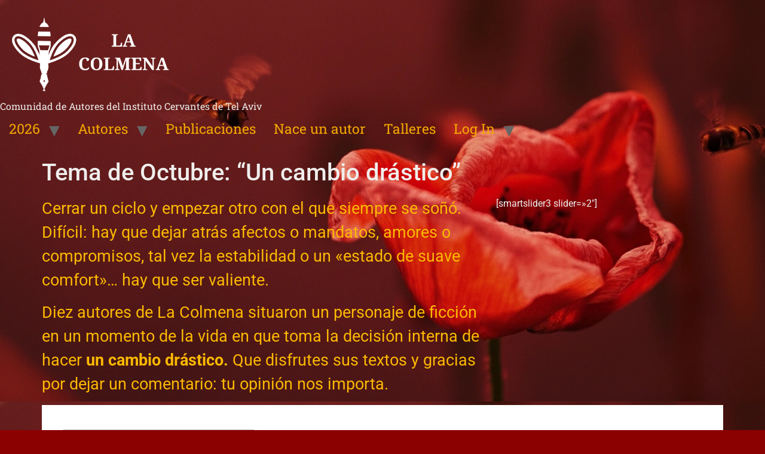

--- FILE ---
content_type: text/html; charset=UTF-8
request_url: https://lacolmena.website/tema-de-octubre-un-cambio-drastico/
body_size: 9431
content:
<!doctype html>
<html lang="es">
<head>
	<meta charset="UTF-8">
	<meta name="viewport" content="width=device-width, initial-scale=1">
	<link rel="profile" href="https://gmpg.org/xfn/11">
	<title>Tema de Octubre: “Un cambio drástico” &#8211; LA COLMENA</title>
<meta name='robots' content='max-image-preview:large' />
	<style>img:is([sizes="auto" i], [sizes^="auto," i]) { contain-intrinsic-size: 3000px 1500px }</style>
	<link rel="alternate" type="application/rss+xml" title="LA COLMENA &raquo; Feed" href="https://lacolmena.website/feed/" />
<link rel="alternate" type="application/rss+xml" title="LA COLMENA &raquo; Feed de los comentarios" href="https://lacolmena.website/comments/feed/" />

<meta property="og:site_name" content="LA COLMENA">
<meta property="og:type" content="article">
<meta property="og:url" content="https://lacolmena.website/tema-de-octubre-un-cambio-drastico/">
<meta property="og:title" content="Tema de Octubre: “Un cambio drástico” &#8211; LA COLMENA">
<meta property="og:description" content="Cerrar un ciclo y empezar otro con el que siempre se soñó.Difícil: hay que dejar atrás afectos o mandatos, amores o compromisos, tal vez la estabilidad o un &quot;es">
<meta property="og:image" content="https://lacolmena.website/wp-content/uploads/2022/02/instituto_cervantes.jpg">
<meta property="og:image:secure_url" content="https://lacolmena.website/wp-content/uploads/2022/02/instituto_cervantes.jpg">
<meta name="twitter:card" content="summary_large_image">
<meta name="twitter:title" content="Tema de Octubre: “Un cambio drástico” &#8211; LA COLMENA">
<meta name="twitter:description" content="Cerrar un ciclo y empezar otro con el que siempre se soñó.Difícil: hay que dejar atrás afectos o mandatos, amores o compromisos, tal vez la estabilidad o un &quot;es">
<meta name="twitter:image" content="https://lacolmena.website/wp-content/uploads/2022/02/instituto_cervantes.jpg">
<script>
window._wpemojiSettings = {"baseUrl":"https:\/\/s.w.org\/images\/core\/emoji\/15.0.3\/72x72\/","ext":".png","svgUrl":"https:\/\/s.w.org\/images\/core\/emoji\/15.0.3\/svg\/","svgExt":".svg","source":{"concatemoji":"https:\/\/lacolmena.website\/wp-includes\/js\/wp-emoji-release.min.js?ver=6.7.4"}};
/*! This file is auto-generated */
!function(i,n){var o,s,e;function c(e){try{var t={supportTests:e,timestamp:(new Date).valueOf()};sessionStorage.setItem(o,JSON.stringify(t))}catch(e){}}function p(e,t,n){e.clearRect(0,0,e.canvas.width,e.canvas.height),e.fillText(t,0,0);var t=new Uint32Array(e.getImageData(0,0,e.canvas.width,e.canvas.height).data),r=(e.clearRect(0,0,e.canvas.width,e.canvas.height),e.fillText(n,0,0),new Uint32Array(e.getImageData(0,0,e.canvas.width,e.canvas.height).data));return t.every(function(e,t){return e===r[t]})}function u(e,t,n){switch(t){case"flag":return n(e,"\ud83c\udff3\ufe0f\u200d\u26a7\ufe0f","\ud83c\udff3\ufe0f\u200b\u26a7\ufe0f")?!1:!n(e,"\ud83c\uddfa\ud83c\uddf3","\ud83c\uddfa\u200b\ud83c\uddf3")&&!n(e,"\ud83c\udff4\udb40\udc67\udb40\udc62\udb40\udc65\udb40\udc6e\udb40\udc67\udb40\udc7f","\ud83c\udff4\u200b\udb40\udc67\u200b\udb40\udc62\u200b\udb40\udc65\u200b\udb40\udc6e\u200b\udb40\udc67\u200b\udb40\udc7f");case"emoji":return!n(e,"\ud83d\udc26\u200d\u2b1b","\ud83d\udc26\u200b\u2b1b")}return!1}function f(e,t,n){var r="undefined"!=typeof WorkerGlobalScope&&self instanceof WorkerGlobalScope?new OffscreenCanvas(300,150):i.createElement("canvas"),a=r.getContext("2d",{willReadFrequently:!0}),o=(a.textBaseline="top",a.font="600 32px Arial",{});return e.forEach(function(e){o[e]=t(a,e,n)}),o}function t(e){var t=i.createElement("script");t.src=e,t.defer=!0,i.head.appendChild(t)}"undefined"!=typeof Promise&&(o="wpEmojiSettingsSupports",s=["flag","emoji"],n.supports={everything:!0,everythingExceptFlag:!0},e=new Promise(function(e){i.addEventListener("DOMContentLoaded",e,{once:!0})}),new Promise(function(t){var n=function(){try{var e=JSON.parse(sessionStorage.getItem(o));if("object"==typeof e&&"number"==typeof e.timestamp&&(new Date).valueOf()<e.timestamp+604800&&"object"==typeof e.supportTests)return e.supportTests}catch(e){}return null}();if(!n){if("undefined"!=typeof Worker&&"undefined"!=typeof OffscreenCanvas&&"undefined"!=typeof URL&&URL.createObjectURL&&"undefined"!=typeof Blob)try{var e="postMessage("+f.toString()+"("+[JSON.stringify(s),u.toString(),p.toString()].join(",")+"));",r=new Blob([e],{type:"text/javascript"}),a=new Worker(URL.createObjectURL(r),{name:"wpTestEmojiSupports"});return void(a.onmessage=function(e){c(n=e.data),a.terminate(),t(n)})}catch(e){}c(n=f(s,u,p))}t(n)}).then(function(e){for(var t in e)n.supports[t]=e[t],n.supports.everything=n.supports.everything&&n.supports[t],"flag"!==t&&(n.supports.everythingExceptFlag=n.supports.everythingExceptFlag&&n.supports[t]);n.supports.everythingExceptFlag=n.supports.everythingExceptFlag&&!n.supports.flag,n.DOMReady=!1,n.readyCallback=function(){n.DOMReady=!0}}).then(function(){return e}).then(function(){var e;n.supports.everything||(n.readyCallback(),(e=n.source||{}).concatemoji?t(e.concatemoji):e.wpemoji&&e.twemoji&&(t(e.twemoji),t(e.wpemoji)))}))}((window,document),window._wpemojiSettings);
</script>
<link rel='stylesheet' id='tc-caf-common-style-css' href='https://lacolmena.website/wp-content/plugins/category-ajax-filter/assets/css/common/common.min.css?ver=2.8.3' media='all' />
<link rel='stylesheet' id='tc-caf-post-layout4-css' href='https://lacolmena.website/wp-content/plugins/category-ajax-filter/assets/css/post/post-layout4.min.css?ver=2.8.3' media='all' />
<link rel='stylesheet' id='tc-caf-filter-layout1-css' href='https://lacolmena.website/wp-content/plugins/category-ajax-filter/assets/css/filter/filter-layout1.min.css?ver=2.8.3' media='all' />
<link rel='stylesheet' id='tc-caf-dynamic-style-filter-layout1-css' href='https://lacolmena.website/wp-content/plugins/category-ajax-filter/assets/css/dynamic-styles.css?ver=2.8.3' media='all' />
<style id='tc-caf-dynamic-style-filter-layout1-inline-css'>
.data-target-div1 #caf-filter-layout1 li a,.data-target-div1 #caf-filter-layout1 li.more span {background-color: #262626;color: #fff;text-transform:capitalize;font-family:inherit;font-size:12px;}
 .data-target-div1 .manage-caf-search-icon i {background-color: #262626;color: #fff;text-transform:capitalize;font-size:12px;}
.data-target-div1 #caf-filter-layout1 li a.active {background-color: #fcb040;color: #262626;}
.data-target-div1 .search-layout2 input#caf-search-sub,.data-target-div1 .search-layout1 input#caf-search-sub {background-color: #262626;color: #fff;text-transform:capitalize;font-size:12px;}
.data-target-div1 .search-layout2 input#caf-search-input {font-size:12px;text-transform:capitalize;}
.data-target-div1 .search-layout1 input#caf-search-input {font-size:12px;text-transform:capitalize;}
 .data-target-div1 .caf-meta-content, .data-target-div1.caf-post-layout4 .caf-content {color: #262626;font-family:inherit;}#caf-post-layout-container.data-target-div1.post-layout4 {background-color: #ffffff !important;}
.data-target-div1 .caf-post-layout4 .caf-post-title h2,.data-target-div1 .caf-post-layout4 .caf-post-title h2 a {color: #dd3333;font-family:inherit;text-transform:capitalize;font-size:26px;}
.data-target-div1 .caf-post-layout4 .caf-meta-content-cats li a {color: #ffffff;font-family:inherit;}
.data-target-div1 ul#caf-layout-pagination.post-layout4 li a,.data-target-div1 .prev-next-caf-pagination .caf-pagi-btn{background-color: #dd3333;color: #ffffff;font-family:inherit;}
.data-target-div1 ul#caf-layout-pagination.post-layout4 span.page-numbers.current {font-family:inherit;color: #262626;background-color:#ffffff;}
.data-target-div1 .caf-post-layout4 .caf-content {color: #262626;font-family:inherit;}
.data-target-div1 .caf-post-layout4 span.author,.data-target-div1 .caf-post-layout4 span.date,.data-target-div1 .caf-post-layout4 span.comment {
font-family:inherit;color:#dd3333;}
.data-target-div1 .caf-post-layout4 a.caf-read-more {border-color: #dd3333; color: #ffffff; }
.data-target-div1 .caf-post-layout4 a.caf-read-more:hover {background-color: #ffffff;color: #dd3333;}
.data-target-div1 .error-caf{background-color: #dd3333; color: #ffffff;font-size:26px;font-family:inherit;}
.data-target-div1 .status i {color:#dd3333;}
</style>
<link rel='stylesheet' id='tc-caf-font-awesome-style-css' href='https://lacolmena.website/wp-content/plugins/category-ajax-filter/assets/css/fontawesome/css/font-awesome.min.css?ver=2.8.3' media='all' />
<style id='wp-emoji-styles-inline-css'>

	img.wp-smiley, img.emoji {
		display: inline !important;
		border: none !important;
		box-shadow: none !important;
		height: 1em !important;
		width: 1em !important;
		margin: 0 0.07em !important;
		vertical-align: -0.1em !important;
		background: none !important;
		padding: 0 !important;
	}
</style>
<link rel='stylesheet' id='wp-block-library-css' href='https://lacolmena.website/wp-includes/css/dist/block-library/style.min.css?ver=6.7.4' media='all' />
<style id='global-styles-inline-css'>
:root{--wp--preset--aspect-ratio--square: 1;--wp--preset--aspect-ratio--4-3: 4/3;--wp--preset--aspect-ratio--3-4: 3/4;--wp--preset--aspect-ratio--3-2: 3/2;--wp--preset--aspect-ratio--2-3: 2/3;--wp--preset--aspect-ratio--16-9: 16/9;--wp--preset--aspect-ratio--9-16: 9/16;--wp--preset--color--black: #000000;--wp--preset--color--cyan-bluish-gray: #abb8c3;--wp--preset--color--white: #ffffff;--wp--preset--color--pale-pink: #f78da7;--wp--preset--color--vivid-red: #cf2e2e;--wp--preset--color--luminous-vivid-orange: #ff6900;--wp--preset--color--luminous-vivid-amber: #fcb900;--wp--preset--color--light-green-cyan: #7bdcb5;--wp--preset--color--vivid-green-cyan: #00d084;--wp--preset--color--pale-cyan-blue: #8ed1fc;--wp--preset--color--vivid-cyan-blue: #0693e3;--wp--preset--color--vivid-purple: #9b51e0;--wp--preset--gradient--vivid-cyan-blue-to-vivid-purple: linear-gradient(135deg,rgba(6,147,227,1) 0%,rgb(155,81,224) 100%);--wp--preset--gradient--light-green-cyan-to-vivid-green-cyan: linear-gradient(135deg,rgb(122,220,180) 0%,rgb(0,208,130) 100%);--wp--preset--gradient--luminous-vivid-amber-to-luminous-vivid-orange: linear-gradient(135deg,rgba(252,185,0,1) 0%,rgba(255,105,0,1) 100%);--wp--preset--gradient--luminous-vivid-orange-to-vivid-red: linear-gradient(135deg,rgba(255,105,0,1) 0%,rgb(207,46,46) 100%);--wp--preset--gradient--very-light-gray-to-cyan-bluish-gray: linear-gradient(135deg,rgb(238,238,238) 0%,rgb(169,184,195) 100%);--wp--preset--gradient--cool-to-warm-spectrum: linear-gradient(135deg,rgb(74,234,220) 0%,rgb(151,120,209) 20%,rgb(207,42,186) 40%,rgb(238,44,130) 60%,rgb(251,105,98) 80%,rgb(254,248,76) 100%);--wp--preset--gradient--blush-light-purple: linear-gradient(135deg,rgb(255,206,236) 0%,rgb(152,150,240) 100%);--wp--preset--gradient--blush-bordeaux: linear-gradient(135deg,rgb(254,205,165) 0%,rgb(254,45,45) 50%,rgb(107,0,62) 100%);--wp--preset--gradient--luminous-dusk: linear-gradient(135deg,rgb(255,203,112) 0%,rgb(199,81,192) 50%,rgb(65,88,208) 100%);--wp--preset--gradient--pale-ocean: linear-gradient(135deg,rgb(255,245,203) 0%,rgb(182,227,212) 50%,rgb(51,167,181) 100%);--wp--preset--gradient--electric-grass: linear-gradient(135deg,rgb(202,248,128) 0%,rgb(113,206,126) 100%);--wp--preset--gradient--midnight: linear-gradient(135deg,rgb(2,3,129) 0%,rgb(40,116,252) 100%);--wp--preset--font-size--small: 13px;--wp--preset--font-size--medium: 20px;--wp--preset--font-size--large: 36px;--wp--preset--font-size--x-large: 42px;--wp--preset--spacing--20: 0.44rem;--wp--preset--spacing--30: 0.67rem;--wp--preset--spacing--40: 1rem;--wp--preset--spacing--50: 1.5rem;--wp--preset--spacing--60: 2.25rem;--wp--preset--spacing--70: 3.38rem;--wp--preset--spacing--80: 5.06rem;--wp--preset--shadow--natural: 6px 6px 9px rgba(0, 0, 0, 0.2);--wp--preset--shadow--deep: 12px 12px 50px rgba(0, 0, 0, 0.4);--wp--preset--shadow--sharp: 6px 6px 0px rgba(0, 0, 0, 0.2);--wp--preset--shadow--outlined: 6px 6px 0px -3px rgba(255, 255, 255, 1), 6px 6px rgba(0, 0, 0, 1);--wp--preset--shadow--crisp: 6px 6px 0px rgba(0, 0, 0, 1);}:root { --wp--style--global--content-size: 800px;--wp--style--global--wide-size: 1200px; }:where(body) { margin: 0; }.wp-site-blocks > .alignleft { float: left; margin-right: 2em; }.wp-site-blocks > .alignright { float: right; margin-left: 2em; }.wp-site-blocks > .aligncenter { justify-content: center; margin-left: auto; margin-right: auto; }:where(.wp-site-blocks) > * { margin-block-start: 24px; margin-block-end: 0; }:where(.wp-site-blocks) > :first-child { margin-block-start: 0; }:where(.wp-site-blocks) > :last-child { margin-block-end: 0; }:root { --wp--style--block-gap: 24px; }:root :where(.is-layout-flow) > :first-child{margin-block-start: 0;}:root :where(.is-layout-flow) > :last-child{margin-block-end: 0;}:root :where(.is-layout-flow) > *{margin-block-start: 24px;margin-block-end: 0;}:root :where(.is-layout-constrained) > :first-child{margin-block-start: 0;}:root :where(.is-layout-constrained) > :last-child{margin-block-end: 0;}:root :where(.is-layout-constrained) > *{margin-block-start: 24px;margin-block-end: 0;}:root :where(.is-layout-flex){gap: 24px;}:root :where(.is-layout-grid){gap: 24px;}.is-layout-flow > .alignleft{float: left;margin-inline-start: 0;margin-inline-end: 2em;}.is-layout-flow > .alignright{float: right;margin-inline-start: 2em;margin-inline-end: 0;}.is-layout-flow > .aligncenter{margin-left: auto !important;margin-right: auto !important;}.is-layout-constrained > .alignleft{float: left;margin-inline-start: 0;margin-inline-end: 2em;}.is-layout-constrained > .alignright{float: right;margin-inline-start: 2em;margin-inline-end: 0;}.is-layout-constrained > .aligncenter{margin-left: auto !important;margin-right: auto !important;}.is-layout-constrained > :where(:not(.alignleft):not(.alignright):not(.alignfull)){max-width: var(--wp--style--global--content-size);margin-left: auto !important;margin-right: auto !important;}.is-layout-constrained > .alignwide{max-width: var(--wp--style--global--wide-size);}body .is-layout-flex{display: flex;}.is-layout-flex{flex-wrap: wrap;align-items: center;}.is-layout-flex > :is(*, div){margin: 0;}body .is-layout-grid{display: grid;}.is-layout-grid > :is(*, div){margin: 0;}body{padding-top: 0px;padding-right: 0px;padding-bottom: 0px;padding-left: 0px;}a:where(:not(.wp-element-button)){text-decoration: underline;}:root :where(.wp-element-button, .wp-block-button__link){background-color: #32373c;border-width: 0;color: #fff;font-family: inherit;font-size: inherit;line-height: inherit;padding: calc(0.667em + 2px) calc(1.333em + 2px);text-decoration: none;}.has-black-color{color: var(--wp--preset--color--black) !important;}.has-cyan-bluish-gray-color{color: var(--wp--preset--color--cyan-bluish-gray) !important;}.has-white-color{color: var(--wp--preset--color--white) !important;}.has-pale-pink-color{color: var(--wp--preset--color--pale-pink) !important;}.has-vivid-red-color{color: var(--wp--preset--color--vivid-red) !important;}.has-luminous-vivid-orange-color{color: var(--wp--preset--color--luminous-vivid-orange) !important;}.has-luminous-vivid-amber-color{color: var(--wp--preset--color--luminous-vivid-amber) !important;}.has-light-green-cyan-color{color: var(--wp--preset--color--light-green-cyan) !important;}.has-vivid-green-cyan-color{color: var(--wp--preset--color--vivid-green-cyan) !important;}.has-pale-cyan-blue-color{color: var(--wp--preset--color--pale-cyan-blue) !important;}.has-vivid-cyan-blue-color{color: var(--wp--preset--color--vivid-cyan-blue) !important;}.has-vivid-purple-color{color: var(--wp--preset--color--vivid-purple) !important;}.has-black-background-color{background-color: var(--wp--preset--color--black) !important;}.has-cyan-bluish-gray-background-color{background-color: var(--wp--preset--color--cyan-bluish-gray) !important;}.has-white-background-color{background-color: var(--wp--preset--color--white) !important;}.has-pale-pink-background-color{background-color: var(--wp--preset--color--pale-pink) !important;}.has-vivid-red-background-color{background-color: var(--wp--preset--color--vivid-red) !important;}.has-luminous-vivid-orange-background-color{background-color: var(--wp--preset--color--luminous-vivid-orange) !important;}.has-luminous-vivid-amber-background-color{background-color: var(--wp--preset--color--luminous-vivid-amber) !important;}.has-light-green-cyan-background-color{background-color: var(--wp--preset--color--light-green-cyan) !important;}.has-vivid-green-cyan-background-color{background-color: var(--wp--preset--color--vivid-green-cyan) !important;}.has-pale-cyan-blue-background-color{background-color: var(--wp--preset--color--pale-cyan-blue) !important;}.has-vivid-cyan-blue-background-color{background-color: var(--wp--preset--color--vivid-cyan-blue) !important;}.has-vivid-purple-background-color{background-color: var(--wp--preset--color--vivid-purple) !important;}.has-black-border-color{border-color: var(--wp--preset--color--black) !important;}.has-cyan-bluish-gray-border-color{border-color: var(--wp--preset--color--cyan-bluish-gray) !important;}.has-white-border-color{border-color: var(--wp--preset--color--white) !important;}.has-pale-pink-border-color{border-color: var(--wp--preset--color--pale-pink) !important;}.has-vivid-red-border-color{border-color: var(--wp--preset--color--vivid-red) !important;}.has-luminous-vivid-orange-border-color{border-color: var(--wp--preset--color--luminous-vivid-orange) !important;}.has-luminous-vivid-amber-border-color{border-color: var(--wp--preset--color--luminous-vivid-amber) !important;}.has-light-green-cyan-border-color{border-color: var(--wp--preset--color--light-green-cyan) !important;}.has-vivid-green-cyan-border-color{border-color: var(--wp--preset--color--vivid-green-cyan) !important;}.has-pale-cyan-blue-border-color{border-color: var(--wp--preset--color--pale-cyan-blue) !important;}.has-vivid-cyan-blue-border-color{border-color: var(--wp--preset--color--vivid-cyan-blue) !important;}.has-vivid-purple-border-color{border-color: var(--wp--preset--color--vivid-purple) !important;}.has-vivid-cyan-blue-to-vivid-purple-gradient-background{background: var(--wp--preset--gradient--vivid-cyan-blue-to-vivid-purple) !important;}.has-light-green-cyan-to-vivid-green-cyan-gradient-background{background: var(--wp--preset--gradient--light-green-cyan-to-vivid-green-cyan) !important;}.has-luminous-vivid-amber-to-luminous-vivid-orange-gradient-background{background: var(--wp--preset--gradient--luminous-vivid-amber-to-luminous-vivid-orange) !important;}.has-luminous-vivid-orange-to-vivid-red-gradient-background{background: var(--wp--preset--gradient--luminous-vivid-orange-to-vivid-red) !important;}.has-very-light-gray-to-cyan-bluish-gray-gradient-background{background: var(--wp--preset--gradient--very-light-gray-to-cyan-bluish-gray) !important;}.has-cool-to-warm-spectrum-gradient-background{background: var(--wp--preset--gradient--cool-to-warm-spectrum) !important;}.has-blush-light-purple-gradient-background{background: var(--wp--preset--gradient--blush-light-purple) !important;}.has-blush-bordeaux-gradient-background{background: var(--wp--preset--gradient--blush-bordeaux) !important;}.has-luminous-dusk-gradient-background{background: var(--wp--preset--gradient--luminous-dusk) !important;}.has-pale-ocean-gradient-background{background: var(--wp--preset--gradient--pale-ocean) !important;}.has-electric-grass-gradient-background{background: var(--wp--preset--gradient--electric-grass) !important;}.has-midnight-gradient-background{background: var(--wp--preset--gradient--midnight) !important;}.has-small-font-size{font-size: var(--wp--preset--font-size--small) !important;}.has-medium-font-size{font-size: var(--wp--preset--font-size--medium) !important;}.has-large-font-size{font-size: var(--wp--preset--font-size--large) !important;}.has-x-large-font-size{font-size: var(--wp--preset--font-size--x-large) !important;}
:root :where(.wp-block-pullquote){font-size: 1.5em;line-height: 1.6;}
</style>
<link rel='stylesheet' id='hello-elementor-css' href='https://lacolmena.website/wp-content/themes/hello-elementor/style.min.css?ver=3.3.0' media='all' />
<link rel='stylesheet' id='hello-elementor-theme-style-css' href='https://lacolmena.website/wp-content/themes/hello-elementor/theme.min.css?ver=3.3.0' media='all' />
<link rel='stylesheet' id='hello-elementor-header-footer-css' href='https://lacolmena.website/wp-content/themes/hello-elementor/header-footer.min.css?ver=3.3.0' media='all' />
<link rel='stylesheet' id='elementor-frontend-css' href='https://lacolmena.website/wp-content/plugins/elementor/assets/css/frontend.min.css?ver=3.29.1' media='all' />
<link rel='stylesheet' id='elementor-post-4602-css' href='https://lacolmena.website/wp-content/uploads/elementor/css/post-4602.css?ver=1767671098' media='all' />
<link rel='stylesheet' id='elementor-gf-local-roboto-css' href='https://lacolmena.website/wp-content/uploads/elementor/google-fonts/css/roboto.css?ver=1743845554' media='all' />
<link rel='stylesheet' id='elementor-gf-local-robotoslab-css' href='https://lacolmena.website/wp-content/uploads/elementor/google-fonts/css/robotoslab.css?ver=1743845564' media='all' />
<script src="https://lacolmena.website/wp-includes/js/jquery/jquery.min.js?ver=3.7.1" id="jquery-core-js"></script>
<script src="https://lacolmena.website/wp-includes/js/jquery/jquery-migrate.min.js?ver=3.4.1" id="jquery-migrate-js"></script>
<link rel="https://api.w.org/" href="https://lacolmena.website/wp-json/" /><link rel="alternate" title="JSON" type="application/json" href="https://lacolmena.website/wp-json/wp/v2/pages/3217" /><link rel="EditURI" type="application/rsd+xml" title="RSD" href="https://lacolmena.website/xmlrpc.php?rsd" />
<meta name="generator" content="WordPress 6.7.4" />
<link rel="canonical" href="https://lacolmena.website/tema-de-octubre-un-cambio-drastico/" />
<link rel='shortlink' href='https://lacolmena.website/?p=3217' />
<link rel="alternate" title="oEmbed (JSON)" type="application/json+oembed" href="https://lacolmena.website/wp-json/oembed/1.0/embed?url=https%3A%2F%2Flacolmena.website%2Ftema-de-octubre-un-cambio-drastico%2F" />
<link rel="alternate" title="oEmbed (XML)" type="text/xml+oembed" href="https://lacolmena.website/wp-json/oembed/1.0/embed?url=https%3A%2F%2Flacolmena.website%2Ftema-de-octubre-un-cambio-drastico%2F&#038;format=xml" />
<meta name="generator" content="Elementor 3.29.1; features: e_font_icon_svg, additional_custom_breakpoints, e_local_google_fonts, e_element_cache; settings: css_print_method-external, google_font-enabled, font_display-swap">
			<style>
				.e-con.e-parent:nth-of-type(n+4):not(.e-lazyloaded):not(.e-no-lazyload),
				.e-con.e-parent:nth-of-type(n+4):not(.e-lazyloaded):not(.e-no-lazyload) * {
					background-image: none !important;
				}
				@media screen and (max-height: 1024px) {
					.e-con.e-parent:nth-of-type(n+3):not(.e-lazyloaded):not(.e-no-lazyload),
					.e-con.e-parent:nth-of-type(n+3):not(.e-lazyloaded):not(.e-no-lazyload) * {
						background-image: none !important;
					}
				}
				@media screen and (max-height: 640px) {
					.e-con.e-parent:nth-of-type(n+2):not(.e-lazyloaded):not(.e-no-lazyload),
					.e-con.e-parent:nth-of-type(n+2):not(.e-lazyloaded):not(.e-no-lazyload) * {
						background-image: none !important;
					}
				}
			</style>
			<link rel="icon" href="https://lacolmena.website/wp-content/uploads/2025/04/logo_flaco-150x150.png" sizes="32x32" />
<link rel="icon" href="https://lacolmena.website/wp-content/uploads/2025/04/logo_flaco.png" sizes="192x192" />
<link rel="apple-touch-icon" href="https://lacolmena.website/wp-content/uploads/2025/04/logo_flaco.png" />
<meta name="msapplication-TileImage" content="https://lacolmena.website/wp-content/uploads/2025/04/logo_flaco.png" />
</head>
<body class="page-template-default page page-id-3217 wp-custom-logo wp-embed-responsive theme-default elementor-default elementor-kit-4602">


<a class="skip-link screen-reader-text" href="#content">Ir al contenido</a>

<header id="site-header" class="site-header dynamic-header header-full-width menu-dropdown-tablet">
	<div class="header-inner">
		<div class="site-branding show-logo">
							<div class="site-logo show">
					<a href="https://lacolmena.website/" class="custom-logo-link" rel="home"><img fetchpriority="high" width="1000" height="500" src="https://lacolmena.website/wp-content/uploads/2025/04/logo_HEADER_name.png" class="custom-logo" alt="LA COLMENA" decoding="async" srcset="https://lacolmena.website/wp-content/uploads/2025/04/logo_HEADER_name.png 1000w, https://lacolmena.website/wp-content/uploads/2025/04/logo_HEADER_name-300x150.png 300w, https://lacolmena.website/wp-content/uploads/2025/04/logo_HEADER_name-768x384.png 768w" sizes="(max-width: 1000px) 100vw, 1000px" /></a>				</div>
							<p class="site-description show">
					Comunidad de Autores del Instituto Cervantes de Tel Aviv				</p>
					</div>

					<nav class="site-navigation show" aria-label="Menú principal">
				<ul id="menu-menu3" class="menu"><li id="menu-item-7408" class="menu-item menu-item-type-custom menu-item-object-custom current-menu-ancestor menu-item-has-children menu-item-7408"><a href="#">2026</a>
<ul class="sub-menu">
	<li id="menu-item-4301" class="menu-item menu-item-type-custom menu-item-object-custom menu-item-has-children menu-item-4301"><a href="#">2025</a>
	<ul class="sub-menu">
		<li id="menu-item-7684" class="menu-item menu-item-type-post_type menu-item-object-page menu-item-7684"><a href="https://lacolmena.website/enero-2026-movil/">DICIEMBRE 2025</a></li>
		<li id="menu-item-6930" class="menu-item menu-item-type-post_type menu-item-object-page menu-item-6930"><a href="https://lacolmena.website/noviembre-2025-volver-a-respirar/">NOVIEMBRE 2025 – Volver a respirar</a></li>
		<li id="menu-item-6713" class="menu-item menu-item-type-post_type menu-item-object-page menu-item-6713"><a href="https://lacolmena.website/octubre-2025-reencuentros/">Octubre 2025</a></li>
		<li id="menu-item-6667" class="menu-item menu-item-type-post_type menu-item-object-page menu-item-6667"><a href="https://lacolmena.website/septiembre-otonal/">Septiembre Otoñal</a></li>
		<li id="menu-item-6634" class="menu-item menu-item-type-post_type menu-item-object-page menu-item-6634"><a href="https://lacolmena.website/agosto-caliente/">Agosto Caliente</a></li>
		<li id="menu-item-6466" class="menu-item menu-item-type-post_type menu-item-object-page menu-item-6466"><a href="https://lacolmena.website/junio-julio-2025-el-pueblo-se-levantara-como-un-leon/">Junio-Julio 2025</a></li>
		<li id="menu-item-6219" class="menu-item menu-item-type-post_type menu-item-object-page menu-item-6219"><a href="https://lacolmena.website/mayo-2025/">Mayo 2025</a></li>
		<li id="menu-item-5325" class="menu-item menu-item-type-post_type menu-item-object-page menu-item-5325"><a href="https://lacolmena.website/elementor-4607/">Abril 2025</a></li>
		<li id="menu-item-5584" class="menu-item menu-item-type-post_type menu-item-object-page menu-item-5584"><a href="https://lacolmena.website/marzo-2025/">Marzo 2025</a></li>
		<li id="menu-item-5583" class="menu-item menu-item-type-post_type menu-item-object-page menu-item-5583"><a href="https://lacolmena.website/febrero-2025/">Febrero 2025</a></li>
		<li id="menu-item-4311" class="menu-item menu-item-type-post_type menu-item-object-page menu-item-4311"><a href="https://lacolmena.website/enero-2025/">Enero 2025</a></li>
	</ul>
</li>
	<li id="menu-item-3907" class="menu-item menu-item-type-custom menu-item-object-custom menu-item-has-children menu-item-3907"><a href="#">2024</a>
	<ul class="sub-menu">
		<li id="menu-item-4211" class="menu-item menu-item-type-post_type menu-item-object-page menu-item-4211"><a href="https://lacolmena.website/octubre-2024/">Noviembre 2024</a></li>
		<li id="menu-item-4210" class="menu-item menu-item-type-post_type menu-item-object-page menu-item-4210"><a href="https://lacolmena.website/septiembre-2024/">Septiembre 2024</a></li>
		<li id="menu-item-4053" class="menu-item menu-item-type-post_type menu-item-object-page menu-item-4053"><a href="https://lacolmena.website/marzo-2024/">Julio 2024</a></li>
		<li id="menu-item-3910" class="menu-item menu-item-type-post_type menu-item-object-page menu-item-3910"><a href="https://lacolmena.website/marzo-2024-2/">Marzo 2024</a></li>
		<li id="menu-item-3908" class="menu-item menu-item-type-post_type menu-item-object-page menu-item-3908"><a href="https://lacolmena.website/febrero-2024/">Febrero 2024</a></li>
	</ul>
</li>
	<li id="menu-item-3382" class="menu-item menu-item-type-custom menu-item-object-custom menu-item-has-children menu-item-3382"><a href="#">2023</a>
	<ul class="sub-menu">
		<li id="menu-item-3674" class="menu-item menu-item-type-post_type menu-item-object-page menu-item-3674"><a href="https://lacolmena.website/7-de-octubre-de-2023-espadas-de-hierro/">octubre 2023</a></li>
		<li id="menu-item-3323" class="menu-item menu-item-type-post_type menu-item-object-page menu-item-3323"><a href="https://lacolmena.website/tema-de-diciembre-frio/">Julio 2023</a></li>
		<li id="menu-item-3548" class="menu-item menu-item-type-post_type menu-item-object-page menu-item-3548"><a href="https://lacolmena.website/202306-2/">Junio 2023</a></li>
	</ul>
</li>
	<li id="menu-item-2400" class="menu-item menu-item-type-custom menu-item-object-custom current-menu-ancestor current-menu-parent menu-item-has-children menu-item-2400"><a href="#">2022</a>
	<ul class="sub-menu">
		<li id="menu-item-3383" class="menu-item menu-item-type-post_type menu-item-object-page menu-item-3383"><a href="https://lacolmena.website/tema-de-diciembre-frio-2/">TEMA de DICIEMBRE: “Frío”</a></li>
		<li id="menu-item-3266" class="menu-item menu-item-type-post_type menu-item-object-page menu-item-3266"><a href="https://lacolmena.website/tema-de-noviembre-futbol-pasion-desproporcion-indiferencia/">Tema de Noviembre: “FÚTBOL ¿pasión, desproporción, indiferencia?”</a></li>
		<li id="menu-item-3222" class="menu-item menu-item-type-post_type menu-item-object-page current-menu-item page_item page-item-3217 current_page_item menu-item-3222"><a href="https://lacolmena.website/tema-de-octubre-un-cambio-drastico/" aria-current="page">Tema de Octubre: “Un cambio drástico”</a></li>
		<li id="menu-item-3050" class="menu-item menu-item-type-post_type menu-item-object-page menu-item-3050"><a href="https://lacolmena.website/tema-de-septiembre-entre-la-pena-y-la-nada-elijo-la-pena/">Tema de septiembre: “Entre la pena y la nada… elijo la pena”</a></li>
		<li id="menu-item-2955" class="menu-item menu-item-type-post_type menu-item-object-page menu-item-2955"><a href="https://lacolmena.website/tema-de-agosto-en-una-habitacion-o-rincon/">Tema de agosto: “En una habitación o rincón”</a></li>
		<li id="menu-item-2957" class="menu-item menu-item-type-post_type menu-item-object-page menu-item-2957"><a href="https://lacolmena.website/tema-de-junio-julio-verano-caliente/">Tema de junio-julio: “Verano Caliente”</a></li>
		<li id="menu-item-2750" class="menu-item menu-item-type-post_type menu-item-object-page menu-item-2750"><a href="https://lacolmena.website/tema-de-mayo-un-poco-mas/">Tema de mayo: “Un poco más”</a></li>
		<li id="menu-item-2663" class="menu-item menu-item-type-post_type menu-item-object-page menu-item-2663"><a href="https://lacolmena.website/tema-de-abril-saltar/">Tema de Abril: “Pasar de largo”</a></li>
		<li id="menu-item-2565" class="menu-item menu-item-type-post_type menu-item-object-page menu-item-2565"><a href="https://lacolmena.website/tema-de-marzo-mascaras/">Tema de Marzo: “Máscaras”</a></li>
		<li id="menu-item-2401" class="menu-item menu-item-type-post_type menu-item-object-page menu-item-2401"><a href="https://lacolmena.website/tema-de-febrero-frio/">Tema de Febrero: “Frio”</a></li>
		<li id="menu-item-2402" class="menu-item menu-item-type-post_type menu-item-object-page menu-item-2402"><a href="https://lacolmena.website/tema-de-enero-los-que-se-agrupan-con-un-fin/">Tema de Enero: “Los que se agrupan con un fin”</a></li>
	</ul>
</li>
	<li id="menu-item-1293" class="menu-item menu-item-type-custom menu-item-object-custom menu-item-has-children menu-item-1293"><a href="#">2021</a>
	<ul class="sub-menu">
		<li id="menu-item-2289" class="menu-item menu-item-type-post_type menu-item-object-page menu-item-2289"><a href="https://lacolmena.website/tema-de-diciembre-lo-repentino/">Tema de Diciembre: “Lo repentino”</a></li>
		<li id="menu-item-2246" class="menu-item menu-item-type-post_type menu-item-object-page menu-item-2246"><a href="https://lacolmena.website/tema-de-noviembre-venganzas/">Tema de Noviembre: “Venganzas”</a></li>
		<li id="menu-item-1294" class="menu-item menu-item-type-post_type menu-item-object-page menu-item-1294"><a href="https://lacolmena.website/ultimas/">Octubre 2021: Perdóname</a></li>
		<li id="menu-item-1909" class="menu-item menu-item-type-post_type menu-item-object-page menu-item-1909"><a href="https://lacolmena.website/tema-de-septiembre-lo-que-se-termina/">Septiembre 2021: “Lo que se termina”</a></li>
		<li id="menu-item-1830" class="menu-item menu-item-type-post_type menu-item-object-page menu-item-1830"><a href="https://lacolmena.website/tema-de-agosto-una-historia-de-amor/">Agosto 2021:  Una Historia de Amor</a></li>
		<li id="menu-item-1741" class="menu-item menu-item-type-post_type menu-item-object-page menu-item-1741"><a href="https://lacolmena.website/tema-de-julio-verano-caliente/">Julio 2021: Verano Caliente</a></li>
		<li id="menu-item-1607" class="menu-item menu-item-type-post_type menu-item-object-page menu-item-1607"><a href="https://lacolmena.website/tema-de-junio-miedo/">Junio 2021: El Miedo</a></li>
		<li id="menu-item-1439" class="menu-item menu-item-type-post_type menu-item-object-page menu-item-1439"><a href="https://lacolmena.website/mayo-2021-transgredir-la-ley/">Mayo 2021: Transgredir la Ley</a></li>
		<li id="menu-item-1329" class="menu-item menu-item-type-post_type menu-item-object-page menu-item-1329"><a href="https://lacolmena.website/abril-2021/">Abril 2021: Liberaciones</a></li>
		<li id="menu-item-1295" class="menu-item menu-item-type-post_type menu-item-object-page menu-item-1295"><a href="https://lacolmena.website/marzo-2021/">Marzo 2021: el encierro que fue inspirador</a></li>
		<li id="menu-item-1776" class="menu-item menu-item-type-post_type menu-item-object-page menu-item-1776"><a href="https://lacolmena.website/historias-de-co-existencia/">CO-EXISTENCIA (en el Medio Oriente)</a></li>
	</ul>
</li>
</ul>
</li>
<li id="menu-item-3387" class="menu-item menu-item-type-post_type menu-item-object-page menu-item-has-children menu-item-3387"><a href="https://lacolmena.website/autores-2/">Autores</a>
<ul class="sub-menu">
	<li id="menu-item-1297" class="menu-item menu-item-type-post_type menu-item-object-page menu-item-1297"><a href="https://lacolmena.website/tips-de-escritura/">¿Quieres ser parte?</a></li>
</ul>
</li>
<li id="menu-item-2617" class="menu-item menu-item-type-post_type menu-item-object-page menu-item-2617"><a href="https://lacolmena.website/libros-2/">Publicaciones</a></li>
<li id="menu-item-4320" class="menu-item menu-item-type-post_type menu-item-object-page menu-item-4320"><a href="https://lacolmena.website/nace_un_autor1/">Nace un autor</a></li>
<li id="menu-item-1298" class="menu-item menu-item-type-post_type menu-item-object-page menu-item-1298"><a href="https://lacolmena.website/talleres-y-conferencias/">Talleres</a></li>
<li id="menu-item-1300" class="menu-item menu-item-type-custom menu-item-object-custom menu-item-has-children menu-item-1300"><a href="https://lacolmena.website/wp-login.php">Log In</a>
<ul class="sub-menu">
	<li id="menu-item-1302" class="menu-item menu-item-type-post_type menu-item-object-page menu-item-privacy-policy menu-item-1302"><a rel="privacy-policy" href="https://lacolmena.website/privacy-policy/">Política de privacidad</a></li>
	<li id="menu-item-1303" class="menu-item menu-item-type-post_type menu-item-object-page menu-item-1303"><a href="https://lacolmena.website/terminos-de-servicio/">Términos de Servicio</a></li>
	<li id="menu-item-1301" class="menu-item menu-item-type-custom menu-item-object-custom menu-item-1301"><a href="https://lacolmena.website/wp-login.php?action=register">Regístrate</a></li>
</ul>
</li>
</ul>			</nav>
							<div class="site-navigation-toggle-holder show">
				<button type="button" class="site-navigation-toggle" aria-label="Menu">
					<span class="site-navigation-toggle-icon" aria-hidden="true"></span>
				</button>
			</div>
			<nav class="site-navigation-dropdown show" aria-label="Menú móvil" aria-hidden="true" inert>
				<ul id="menu-menu3-1" class="menu"><li class="menu-item menu-item-type-custom menu-item-object-custom current-menu-ancestor menu-item-has-children menu-item-7408"><a href="#">2026</a>
<ul class="sub-menu">
	<li class="menu-item menu-item-type-custom menu-item-object-custom menu-item-has-children menu-item-4301"><a href="#">2025</a>
	<ul class="sub-menu">
		<li class="menu-item menu-item-type-post_type menu-item-object-page menu-item-7684"><a href="https://lacolmena.website/enero-2026-movil/">DICIEMBRE 2025</a></li>
		<li class="menu-item menu-item-type-post_type menu-item-object-page menu-item-6930"><a href="https://lacolmena.website/noviembre-2025-volver-a-respirar/">NOVIEMBRE 2025 – Volver a respirar</a></li>
		<li class="menu-item menu-item-type-post_type menu-item-object-page menu-item-6713"><a href="https://lacolmena.website/octubre-2025-reencuentros/">Octubre 2025</a></li>
		<li class="menu-item menu-item-type-post_type menu-item-object-page menu-item-6667"><a href="https://lacolmena.website/septiembre-otonal/">Septiembre Otoñal</a></li>
		<li class="menu-item menu-item-type-post_type menu-item-object-page menu-item-6634"><a href="https://lacolmena.website/agosto-caliente/">Agosto Caliente</a></li>
		<li class="menu-item menu-item-type-post_type menu-item-object-page menu-item-6466"><a href="https://lacolmena.website/junio-julio-2025-el-pueblo-se-levantara-como-un-leon/">Junio-Julio 2025</a></li>
		<li class="menu-item menu-item-type-post_type menu-item-object-page menu-item-6219"><a href="https://lacolmena.website/mayo-2025/">Mayo 2025</a></li>
		<li class="menu-item menu-item-type-post_type menu-item-object-page menu-item-5325"><a href="https://lacolmena.website/elementor-4607/">Abril 2025</a></li>
		<li class="menu-item menu-item-type-post_type menu-item-object-page menu-item-5584"><a href="https://lacolmena.website/marzo-2025/">Marzo 2025</a></li>
		<li class="menu-item menu-item-type-post_type menu-item-object-page menu-item-5583"><a href="https://lacolmena.website/febrero-2025/">Febrero 2025</a></li>
		<li class="menu-item menu-item-type-post_type menu-item-object-page menu-item-4311"><a href="https://lacolmena.website/enero-2025/">Enero 2025</a></li>
	</ul>
</li>
	<li class="menu-item menu-item-type-custom menu-item-object-custom menu-item-has-children menu-item-3907"><a href="#">2024</a>
	<ul class="sub-menu">
		<li class="menu-item menu-item-type-post_type menu-item-object-page menu-item-4211"><a href="https://lacolmena.website/octubre-2024/">Noviembre 2024</a></li>
		<li class="menu-item menu-item-type-post_type menu-item-object-page menu-item-4210"><a href="https://lacolmena.website/septiembre-2024/">Septiembre 2024</a></li>
		<li class="menu-item menu-item-type-post_type menu-item-object-page menu-item-4053"><a href="https://lacolmena.website/marzo-2024/">Julio 2024</a></li>
		<li class="menu-item menu-item-type-post_type menu-item-object-page menu-item-3910"><a href="https://lacolmena.website/marzo-2024-2/">Marzo 2024</a></li>
		<li class="menu-item menu-item-type-post_type menu-item-object-page menu-item-3908"><a href="https://lacolmena.website/febrero-2024/">Febrero 2024</a></li>
	</ul>
</li>
	<li class="menu-item menu-item-type-custom menu-item-object-custom menu-item-has-children menu-item-3382"><a href="#">2023</a>
	<ul class="sub-menu">
		<li class="menu-item menu-item-type-post_type menu-item-object-page menu-item-3674"><a href="https://lacolmena.website/7-de-octubre-de-2023-espadas-de-hierro/">octubre 2023</a></li>
		<li class="menu-item menu-item-type-post_type menu-item-object-page menu-item-3323"><a href="https://lacolmena.website/tema-de-diciembre-frio/">Julio 2023</a></li>
		<li class="menu-item menu-item-type-post_type menu-item-object-page menu-item-3548"><a href="https://lacolmena.website/202306-2/">Junio 2023</a></li>
	</ul>
</li>
	<li class="menu-item menu-item-type-custom menu-item-object-custom current-menu-ancestor current-menu-parent menu-item-has-children menu-item-2400"><a href="#">2022</a>
	<ul class="sub-menu">
		<li class="menu-item menu-item-type-post_type menu-item-object-page menu-item-3383"><a href="https://lacolmena.website/tema-de-diciembre-frio-2/">TEMA de DICIEMBRE: “Frío”</a></li>
		<li class="menu-item menu-item-type-post_type menu-item-object-page menu-item-3266"><a href="https://lacolmena.website/tema-de-noviembre-futbol-pasion-desproporcion-indiferencia/">Tema de Noviembre: “FÚTBOL ¿pasión, desproporción, indiferencia?”</a></li>
		<li class="menu-item menu-item-type-post_type menu-item-object-page current-menu-item page_item page-item-3217 current_page_item menu-item-3222"><a href="https://lacolmena.website/tema-de-octubre-un-cambio-drastico/" aria-current="page">Tema de Octubre: “Un cambio drástico”</a></li>
		<li class="menu-item menu-item-type-post_type menu-item-object-page menu-item-3050"><a href="https://lacolmena.website/tema-de-septiembre-entre-la-pena-y-la-nada-elijo-la-pena/">Tema de septiembre: “Entre la pena y la nada… elijo la pena”</a></li>
		<li class="menu-item menu-item-type-post_type menu-item-object-page menu-item-2955"><a href="https://lacolmena.website/tema-de-agosto-en-una-habitacion-o-rincon/">Tema de agosto: “En una habitación o rincón”</a></li>
		<li class="menu-item menu-item-type-post_type menu-item-object-page menu-item-2957"><a href="https://lacolmena.website/tema-de-junio-julio-verano-caliente/">Tema de junio-julio: “Verano Caliente”</a></li>
		<li class="menu-item menu-item-type-post_type menu-item-object-page menu-item-2750"><a href="https://lacolmena.website/tema-de-mayo-un-poco-mas/">Tema de mayo: “Un poco más”</a></li>
		<li class="menu-item menu-item-type-post_type menu-item-object-page menu-item-2663"><a href="https://lacolmena.website/tema-de-abril-saltar/">Tema de Abril: “Pasar de largo”</a></li>
		<li class="menu-item menu-item-type-post_type menu-item-object-page menu-item-2565"><a href="https://lacolmena.website/tema-de-marzo-mascaras/">Tema de Marzo: “Máscaras”</a></li>
		<li class="menu-item menu-item-type-post_type menu-item-object-page menu-item-2401"><a href="https://lacolmena.website/tema-de-febrero-frio/">Tema de Febrero: “Frio”</a></li>
		<li class="menu-item menu-item-type-post_type menu-item-object-page menu-item-2402"><a href="https://lacolmena.website/tema-de-enero-los-que-se-agrupan-con-un-fin/">Tema de Enero: “Los que se agrupan con un fin”</a></li>
	</ul>
</li>
	<li class="menu-item menu-item-type-custom menu-item-object-custom menu-item-has-children menu-item-1293"><a href="#">2021</a>
	<ul class="sub-menu">
		<li class="menu-item menu-item-type-post_type menu-item-object-page menu-item-2289"><a href="https://lacolmena.website/tema-de-diciembre-lo-repentino/">Tema de Diciembre: “Lo repentino”</a></li>
		<li class="menu-item menu-item-type-post_type menu-item-object-page menu-item-2246"><a href="https://lacolmena.website/tema-de-noviembre-venganzas/">Tema de Noviembre: “Venganzas”</a></li>
		<li class="menu-item menu-item-type-post_type menu-item-object-page menu-item-1294"><a href="https://lacolmena.website/ultimas/">Octubre 2021: Perdóname</a></li>
		<li class="menu-item menu-item-type-post_type menu-item-object-page menu-item-1909"><a href="https://lacolmena.website/tema-de-septiembre-lo-que-se-termina/">Septiembre 2021: “Lo que se termina”</a></li>
		<li class="menu-item menu-item-type-post_type menu-item-object-page menu-item-1830"><a href="https://lacolmena.website/tema-de-agosto-una-historia-de-amor/">Agosto 2021:  Una Historia de Amor</a></li>
		<li class="menu-item menu-item-type-post_type menu-item-object-page menu-item-1741"><a href="https://lacolmena.website/tema-de-julio-verano-caliente/">Julio 2021: Verano Caliente</a></li>
		<li class="menu-item menu-item-type-post_type menu-item-object-page menu-item-1607"><a href="https://lacolmena.website/tema-de-junio-miedo/">Junio 2021: El Miedo</a></li>
		<li class="menu-item menu-item-type-post_type menu-item-object-page menu-item-1439"><a href="https://lacolmena.website/mayo-2021-transgredir-la-ley/">Mayo 2021: Transgredir la Ley</a></li>
		<li class="menu-item menu-item-type-post_type menu-item-object-page menu-item-1329"><a href="https://lacolmena.website/abril-2021/">Abril 2021: Liberaciones</a></li>
		<li class="menu-item menu-item-type-post_type menu-item-object-page menu-item-1295"><a href="https://lacolmena.website/marzo-2021/">Marzo 2021: el encierro que fue inspirador</a></li>
		<li class="menu-item menu-item-type-post_type menu-item-object-page menu-item-1776"><a href="https://lacolmena.website/historias-de-co-existencia/">CO-EXISTENCIA (en el Medio Oriente)</a></li>
	</ul>
</li>
</ul>
</li>
<li class="menu-item menu-item-type-post_type menu-item-object-page menu-item-has-children menu-item-3387"><a href="https://lacolmena.website/autores-2/">Autores</a>
<ul class="sub-menu">
	<li class="menu-item menu-item-type-post_type menu-item-object-page menu-item-1297"><a href="https://lacolmena.website/tips-de-escritura/">¿Quieres ser parte?</a></li>
</ul>
</li>
<li class="menu-item menu-item-type-post_type menu-item-object-page menu-item-2617"><a href="https://lacolmena.website/libros-2/">Publicaciones</a></li>
<li class="menu-item menu-item-type-post_type menu-item-object-page menu-item-4320"><a href="https://lacolmena.website/nace_un_autor1/">Nace un autor</a></li>
<li class="menu-item menu-item-type-post_type menu-item-object-page menu-item-1298"><a href="https://lacolmena.website/talleres-y-conferencias/">Talleres</a></li>
<li class="menu-item menu-item-type-custom menu-item-object-custom menu-item-has-children menu-item-1300"><a href="https://lacolmena.website/wp-login.php">Log In</a>
<ul class="sub-menu">
	<li class="menu-item menu-item-type-post_type menu-item-object-page menu-item-privacy-policy menu-item-1302"><a rel="privacy-policy" href="https://lacolmena.website/privacy-policy/">Política de privacidad</a></li>
	<li class="menu-item menu-item-type-post_type menu-item-object-page menu-item-1303"><a href="https://lacolmena.website/terminos-de-servicio/">Términos de Servicio</a></li>
	<li class="menu-item menu-item-type-custom menu-item-object-custom menu-item-1301"><a href="https://lacolmena.website/wp-login.php?action=register">Regístrate</a></li>
</ul>
</li>
</ul>			</nav>
			</div>
</header>

<main id="content" class="site-main post-3217 page type-page status-publish hentry">

			<div class="page-header">
			<h1 class="entry-title">Tema de Octubre: “Un cambio drástico”</h1>		</div>
	
	<div class="page-content">
		
<div class="wp-block-columns is-layout-flex wp-container-core-columns-is-layout-1 wp-block-columns-is-layout-flex">
<div class="wp-block-column is-layout-flow wp-block-column-is-layout-flow" style="flex-basis:66.66%">
<p class="has-luminous-vivid-amber-color has-text-color" style="font-size:27px">Cerrar un ciclo y empezar otro con el que siempre se soñó.<br>Difícil: hay que dejar atrás afectos o mandatos, amores o compromisos,  tal vez la estabilidad o un «estado de suave comfort»… hay que ser valiente. </p>



<p class="has-luminous-vivid-amber-color has-text-color" style="font-size:27px">Diez autores de La Colmena situaron un personaje de ficción en un momento de la vida  en que toma la decisión interna de hacer <strong>un cambio drástico.</strong> Que disfrutes sus textos y  gracias por dejar un comentario: tu opinión nos importa. </p>
</div>



<div class="wp-block-column is-layout-flow wp-block-column-is-layout-flow" style="flex-basis:33.33%">
<p>[smartslider3 slider=»2&#8243;]</p>
</div>
</div>


<div id="caf-post-layout-container" class="caf-post-layout-container  filter-layout1 post-layout4 data-target-div1" data-post-type="post" data-tax="category" data-terms="52" data-per-page="20" data-selected-terms="52" data-filter-id="3216" data-post-layout="post-layout4" data-target-div="data-target-div1"><div id='manage-ajax-response' class='caf-row'><div class="status"><i class="fa fa-spinner" aria-hidden="true"></i></div><div class="content"></div></div></div>



<p class="has-text-align-center" style="font-size:24px"><strong>COMUNIDAD DE AUTORES</strong> <strong>«LA COLMENA»</strong></p>



<p class="has-text-align-center" style="font-size:24px"><strong>Dirección:</strong>&nbsp;Andrea Bauab </p>



<p class="has-text-align-center" style="font-size:24px"><strong>Web Admin</strong>: Abel Katz &#8211; <strong>Difusión y Marketing:</strong> Eduardo Mendoza</p>



<p class="has-text-align-center" style="font-size:24px"><strong>Supervisa y Auspicia:</strong> <a href="https://telaviv.cervantes.es/es/default.shtm" data-type="URL" data-id="https://telaviv.cervantes.es/es/default.shtm" target="_blank" rel="noreferrer noopener">Instituto Cervantes (Tel Aviv)</a> Departamento de Cultura</p>



<p class="has-text-align-center has-medium-font-size"><strong>Próximo encuentro por zoom:  <strong>Martes 18 de</strong> octubre a las 18:30 </strong>(Israel) con el tema: </p>



<p class="has-text-align-center has-medium-font-size"><strong>«Futbol: ¿pasión de multitudes?»</strong>.</p>



<p class="has-text-align-center" style="font-size:25px"><strong>¿Quieres ser parte?</strong>  Click aquí:&nbsp;<a rel="noreferrer noopener" href="https://www.ezcount.co.il/sp/?key=2f7312d6-bbcc-415e-8955-174b935bfb36" target="_blank">Comunidad de Autores</a>&nbsp;</p>



<div class="wp-block-image"><figure class="aligncenter size-full"><a href="https://telaviv.cervantes.es/es/default.shtm" target="_blank" rel="noopener"><img decoding="async" width="208" height="320" src="https://lacolmena.website/wp-content/uploads/2022/02/instituto_cervantes.jpg" alt="" class="wp-image-2363" srcset="https://lacolmena.website/wp-content/uploads/2022/02/instituto_cervantes.jpg 208w, https://lacolmena.website/wp-content/uploads/2022/02/instituto_cervantes-195x300.jpg 195w" sizes="(max-width: 208px) 100vw, 208px" /></a></figure></div>

		
			</div>

	
</main>

	<footer id="site-footer" class="site-footer dynamic-footer footer-has-copyright">
	<div class="footer-inner">
		<div class="site-branding show-logo">
							<div class="site-logo hide">
					<a href="https://lacolmena.website/" class="custom-logo-link" rel="home"><img width="1000" height="500" src="https://lacolmena.website/wp-content/uploads/2025/04/logo_HEADER_name.png" class="custom-logo" alt="LA COLMENA" decoding="async" srcset="https://lacolmena.website/wp-content/uploads/2025/04/logo_HEADER_name.png 1000w, https://lacolmena.website/wp-content/uploads/2025/04/logo_HEADER_name-300x150.png 300w, https://lacolmena.website/wp-content/uploads/2025/04/logo_HEADER_name-768x384.png 768w" sizes="(max-width: 1000px) 100vw, 1000px" /></a>				</div>
							<p class="site-description show">
					Comunidad de Autores del Instituto Cervantes de Tel Aviv				</p>
					</div>

		
					<div class="copyright show">
				<p>Derechos reservados al autor de cada cuento respectivamente.</p>
			</div>
			</div>
</footer>

			<script>
				const lazyloadRunObserver = () => {
					const lazyloadBackgrounds = document.querySelectorAll( `.e-con.e-parent:not(.e-lazyloaded)` );
					const lazyloadBackgroundObserver = new IntersectionObserver( ( entries ) => {
						entries.forEach( ( entry ) => {
							if ( entry.isIntersecting ) {
								let lazyloadBackground = entry.target;
								if( lazyloadBackground ) {
									lazyloadBackground.classList.add( 'e-lazyloaded' );
								}
								lazyloadBackgroundObserver.unobserve( entry.target );
							}
						});
					}, { rootMargin: '200px 0px 200px 0px' } );
					lazyloadBackgrounds.forEach( ( lazyloadBackground ) => {
						lazyloadBackgroundObserver.observe( lazyloadBackground );
					} );
				};
				const events = [
					'DOMContentLoaded',
					'elementor/lazyload/observe',
				];
				events.forEach( ( event ) => {
					document.addEventListener( event, lazyloadRunObserver );
				} );
			</script>
			<style id='core-block-supports-inline-css'>
.wp-container-core-columns-is-layout-1{flex-wrap:nowrap;}
</style>
<script id="tc-caf-frontend-scripts-js-extra">
var tc_caf_ajax = {"ajax_url":"https:\/\/lacolmena.website\/wp-admin\/admin-ajax.php","nonce":"69015ba0c8","plugin_path":"https:\/\/lacolmena.website\/wp-content\/plugins\/category-ajax-filter\/"};
</script>
<script src="https://lacolmena.website/wp-content/plugins/category-ajax-filter/assets/js/script.min.js?ver=2.8.3" id="tc-caf-frontend-scripts-js"></script>
<script src="https://lacolmena.website/wp-content/themes/hello-elementor/assets/js/hello-frontend.min.js?ver=3.3.0" id="hello-theme-frontend-js"></script>

</body>
<script>'undefined'=== typeof _trfq || (window._trfq = []);'undefined'=== typeof _trfd && (window._trfd=[]),_trfd.push({'tccl.baseHost':'secureserver.net'},{'ap':'cpsh-oh'},{'server':'p3plzcpnl437855'},{'dcenter':'p3'},{'cp_id':'7488466'},{'cp_cache':''},{'cp_cl':'8'}) // Monitoring performance to make your website faster. If you want to opt-out, please contact web hosting support.</script><script src='https://img1.wsimg.com/traffic-assets/js/tccl.min.js'></script></html>


--- FILE ---
content_type: text/html; charset=UTF-8
request_url: https://lacolmena.website/wp-admin/admin-ajax.php
body_size: 1673
content:
{"status":200,"found":10,"message":"ok","content":"<div class=\"status\"><\/div><article id=\"caf-post-layout4\" class=\"caf-post-layout4 caf-col-md-12 caf-col-md-tablet12 caf-col-md-mobile12 caf-mb-10  animate-off tp_Daniel_Golan\" data-post-id=\"3230\"><div class=\"manage-layout1\"><a href='https:\/\/lacolmena.website\/ay-demian\/' target='_parent' class='caf-f-img'><div class='caf-featured-img-box ' style='background:url(https:\/\/lacolmena.website\/wp-content\/plugins\/category-ajax-filter\/assets\/img\/unnamed.jpg                    )'><\/div>\r\n                    <\/a><div id='manage-post-area'><div class='caf-post-title'><h2><a href='https:\/\/lacolmena.website\/ay-demian\/' target='_parent'>Ay Demi\u00e1n<\/a><\/h2><\/div><b><span class='author caf-pl-0'>Daniel Golan - <\/span><\/b><div class='caf-content'>En la \u00faltima conversaci\u00f3n sobra el tema, Sonia le asegur\u00f3 que lo segu\u00eda queriendo y que quer\u00eda mantener la relaci\u00f3n con algunos cambios de formato. Ella se ir\u00eda a vivir&hellip;<\/div><div class='caf-content-read-more'><a class='caf-read-more' href='https:\/\/lacolmena.website\/ay-demian\/' target='_parent'>Read More<\/a><\/div><\/div><\/div><\/article><article id=\"caf-post-layout4\" class=\"caf-post-layout4 caf-col-md-12 caf-col-md-tablet12 caf-col-md-mobile12 caf-mb-10  animate-off tp_Abel_Katz\" data-post-id=\"3247\"><div class=\"manage-layout1\"><a href='https:\/\/lacolmena.website\/high-tech\/' target='_parent' class='caf-f-img'><div class='caf-featured-img-box ' style='background:url(https:\/\/lacolmena.website\/wp-content\/plugins\/category-ajax-filter\/assets\/img\/unnamed.jpg                    )'><\/div>\r\n                    <\/a><div id='manage-post-area'><div class='caf-post-title'><h2><a href='https:\/\/lacolmena.website\/high-tech\/' target='_parent'>High Tech<\/a><\/h2><\/div><b><span class='author caf-pl-0'>Abel Katz - <\/span><\/b><div class='caf-content'>Cuando llegu\u00e9 a Israel tuve la suerte de trabajar un tiempo como programador, hasta que quebr\u00f3 la empresa...<\/div><div class='caf-content-read-more'><a class='caf-read-more' href='https:\/\/lacolmena.website\/high-tech\/' target='_parent'>Read More<\/a><\/div><\/div><\/div><\/article><article id=\"caf-post-layout4\" class=\"caf-post-layout4 caf-col-md-12 caf-col-md-tablet12 caf-col-md-mobile12 caf-mb-10  animate-off tp_Octubre_2022\" data-post-id=\"3232\"><div class=\"manage-layout1\"><a href='https:\/\/lacolmena.website\/los-trigales-en-flor\/' target='_parent' class='caf-f-img'><div class='caf-featured-img-box ' style='background:url(https:\/\/lacolmena.website\/wp-content\/plugins\/category-ajax-filter\/assets\/img\/unnamed.jpg                    )'><\/div>\r\n                    <\/a><div id='manage-post-area'><div class='caf-post-title'><h2><a href='https:\/\/lacolmena.website\/los-trigales-en-flor\/' target='_parent'>Los Trigales En Flor<\/a><\/h2><\/div><b><span class='author caf-pl-0'>Oscar Garza-Villarreal - <\/span><\/b><div class='caf-content'>En un lado del cielo las estrellas se aferraban a la noche, mientras que en el otro, los rayos claros del sol comenzaban a espantarlas, cual si fueran una parvada&hellip;<\/div><div class='caf-content-read-more'><a class='caf-read-more' href='https:\/\/lacolmena.website\/los-trigales-en-flor\/' target='_parent'>Read More<\/a><\/div><\/div><\/div><\/article><article id=\"caf-post-layout4\" class=\"caf-post-layout4 caf-col-md-12 caf-col-md-tablet12 caf-col-md-mobile12 caf-mb-10  animate-off tp_Lucia_Wasserman\" data-post-id=\"1455\"><div class=\"manage-layout1\"><a href='https:\/\/lacolmena.website\/mare-nostrum\/' target='_parent' class='caf-f-img'><div class='caf-featured-img-box ' style='background:url(https:\/\/lacolmena.website\/wp-content\/uploads\/2021\/06\/lucia-150x150.jpg                    )'><\/div><\/a><div id='manage-post-area'><div class='caf-post-title'><h2><a href='https:\/\/lacolmena.website\/mare-nostrum\/' target='_parent'>Mare Nostrum<\/a><\/h2><\/div><b><span class='author caf-pl-0'>Lucia Wasserman - <\/span><\/b><div class='caf-content'>RODRIGO no leito hospitalar. Diagnosticado com Corona, dopado pelos medicamentos e com a m\u00e1scara de oxigenio, agarra-se aos len\u00e7ois, na esperan\u00e7a de acalmar sua alma aflita e seu corpo sofrido.&hellip;<\/div><div class='caf-content-read-more'><a class='caf-read-more' href='https:\/\/lacolmena.website\/mare-nostrum\/' target='_parent'>Read More<\/a><\/div><\/div><\/div><\/article><article id=\"caf-post-layout4\" class=\"caf-post-layout4 caf-col-md-12 caf-col-md-tablet12 caf-col-md-mobile12 caf-mb-10  animate-off tp_Adi_Yagour\" data-post-id=\"3225\"><div class=\"manage-layout1\"><a href='https:\/\/lacolmena.website\/nostalgia\/' target='_parent' class='caf-f-img'><div class='caf-featured-img-box ' style='background:url(https:\/\/lacolmena.website\/wp-content\/plugins\/category-ajax-filter\/assets\/img\/unnamed.jpg                    )'><\/div>\r\n                    <\/a><div id='manage-post-area'><div class='caf-post-title'><h2><a href='https:\/\/lacolmena.website\/nostalgia\/' target='_parent'>Nostalgia<\/a><\/h2><\/div><b><span class='author caf-pl-0'>Ady Yagur - <\/span><\/b><div class='caf-content'>Vengo de lejos a nuevas tierras siento que mucho he perdido, como un \u00e1rbol triste de oto\u00f1o que ha desnudado sus hojas...<\/div><div class='caf-content-read-more'><a class='caf-read-more' href='https:\/\/lacolmena.website\/nostalgia\/' target='_parent'>Read More<\/a><\/div><\/div><\/div><\/article><article id=\"caf-post-layout4\" class=\"caf-post-layout4 caf-col-md-12 caf-col-md-tablet12 caf-col-md-mobile12 caf-mb-10  animate-off tp_Jose_Charbit\" data-post-id=\"3223\"><div class=\"manage-layout1\"><a href='https:\/\/lacolmena.website\/ojos-negros\/' target='_parent' class='caf-f-img'><div class='caf-featured-img-box ' style='background:url(https:\/\/lacolmena.website\/wp-content\/plugins\/category-ajax-filter\/assets\/img\/unnamed.jpg                    )'><\/div>\r\n                    <\/a><div id='manage-post-area'><div class='caf-post-title'><h2><a href='https:\/\/lacolmena.website\/ojos-negros\/' target='_parent'>Ojos Negros<\/a><\/h2><\/div><b><span class='author caf-pl-0'>Jose Charbit - <\/span><\/b><div class='caf-content'>Ay, Keren, Keren\u2026 \u00a1cu\u00e1ntos recuerdos me traes! Si pudiera tenerte ahora en mis brazos, ser\u00eda como tener el cielo en mis manos...<\/div><div class='caf-content-read-more'><a class='caf-read-more' href='https:\/\/lacolmena.website\/ojos-negros\/' target='_parent'>Read More<\/a><\/div><\/div><\/div><\/article><article id=\"caf-post-layout4\" class=\"caf-post-layout4 caf-col-md-12 caf-col-md-tablet12 caf-col-md-mobile12 caf-mb-10  animate-off tp_Octubre_2022\" data-post-id=\"3237\"><div class=\"manage-layout1\"><a href='https:\/\/lacolmena.website\/proxima-estacion\/' target='_parent' class='caf-f-img'><div class='caf-featured-img-box ' style='background:url(https:\/\/lacolmena.website\/wp-content\/uploads\/2022\/10\/patri-150x150.png                    )'><\/div><\/a><div id='manage-post-area'><div class='caf-post-title'><h2><a href='https:\/\/lacolmena.website\/proxima-estacion\/' target='_parent'>Pr\u00f3xima Estaci\u00f3n<\/a><\/h2><\/div><b><span class='author caf-pl-0'>Patricia Winer - <\/span><\/b><div class='caf-content'>-Mam\u00e1\u2026 \u00bfc\u00f3mo se le explica a alguien que no es jud\u00edo, que ir al ej\u00e9rcito de Israel no es \u201cquerer ir a que te maten\u201d? Por lo p\u00e1lida que se&hellip;<\/div><div class='caf-content-read-more'><a class='caf-read-more' href='https:\/\/lacolmena.website\/proxima-estacion\/' target='_parent'>Read More<\/a><\/div><\/div><\/div><\/article><article id=\"caf-post-layout4\" class=\"caf-post-layout4 caf-col-md-12 caf-col-md-tablet12 caf-col-md-mobile12 caf-mb-10  animate-off tp_Nelson_Gilboa\" data-post-id=\"3234\"><div class=\"manage-layout1\"><a href='https:\/\/lacolmena.website\/razon-y-pasion\/' target='_parent' class='caf-f-img'><div class='caf-featured-img-box ' style='background:url(https:\/\/lacolmena.website\/wp-content\/plugins\/category-ajax-filter\/assets\/img\/unnamed.jpg                    )'><\/div>\r\n                    <\/a><div id='manage-post-area'><div class='caf-post-title'><h2><a href='https:\/\/lacolmena.website\/razon-y-pasion\/' target='_parent'>Raz\u00f3n y Pasi\u00f3n<\/a><\/h2><\/div><b><span class='author caf-pl-0'>Nelson Gilboa - <\/span><\/b><div class='caf-content'>Suele suceder que, de la boca de Diana, salgan pensamientos a medias y se necesite una explicaci\u00f3n posterior para entenderlos. As\u00ed comenz\u00f3 la conversaci\u00f3n, mientras mate\u00e1bamos en el balc\u00f3n de&hellip;<\/div><div class='caf-content-read-more'><a class='caf-read-more' href='https:\/\/lacolmena.website\/razon-y-pasion\/' target='_parent'>Read More<\/a><\/div><\/div><\/div><\/article><article id=\"caf-post-layout4\" class=\"caf-post-layout4 caf-col-md-12 caf-col-md-tablet12 caf-col-md-mobile12 caf-mb-10  animate-off tp_Octubre_2022\" data-post-id=\"3227\"><div class=\"manage-layout1\"><a href='https:\/\/lacolmena.website\/renuncia\/' target='_parent' class='caf-f-img'><div class='caf-featured-img-box ' style='background:url(https:\/\/lacolmena.website\/wp-content\/plugins\/category-ajax-filter\/assets\/img\/unnamed.jpg                    )'><\/div>\r\n                    <\/a><div id='manage-post-area'><div class='caf-post-title'><h2><a href='https:\/\/lacolmena.website\/renuncia\/' target='_parent'>Renuncia<\/a><\/h2><\/div><b><span class='author caf-pl-0'>Ricardo Lapin - <\/span><\/b><div class='caf-content'>Llev\u00e1bamos catorce a\u00f1os de pareja con Dalia, un per\u00edodo de vida nada corto. Las grietas comenzaron cuando, terminados nuestros t\u00edtulos acad\u00e9micos, nos lanzamos a la natural misi\u00f3n de hacer hijos.&hellip;<\/div><div class='caf-content-read-more'><a class='caf-read-more' href='https:\/\/lacolmena.website\/renuncia\/' target='_parent'>Read More<\/a><\/div><\/div><\/div><\/article><article id=\"caf-post-layout4\" class=\"caf-post-layout4 caf-col-md-12 caf-col-md-tablet12 caf-col-md-mobile12 caf-mb-10  animate-off tp_Bella_Clara_Ventura\" data-post-id=\"3183\"><div class=\"manage-layout1\"><a href='https:\/\/lacolmena.website\/un-dilema-2\/' target='_parent' class='caf-f-img'><div class='caf-featured-img-box ' style='background:url(https:\/\/lacolmena.website\/wp-content\/uploads\/2022\/09\/woman-2667455_960_720-150x150.webp                    )'><\/div><\/a><div id='manage-post-area'><div class='caf-post-title'><h2><a href='https:\/\/lacolmena.website\/un-dilema-2\/' target='_parent'>Un Dilema<\/a><\/h2><\/div><b><span class='author caf-pl-0'>Bella Clara Ventura - <\/span><\/b><div class='caf-content'>Avanzada en edad, mam\u00e1 qued\u00f3 ciega. Ve\u00eda manchas. Imaginaba torturantes escenas. -Miren esas serpientes- gritaba. -Mamita, no hay nada, lo juro. -No te creo, quieren morderme- dec\u00eda en llanto...<\/div><div class='caf-content-read-more'><a class='caf-read-more' href='https:\/\/lacolmena.website\/un-dilema-2\/' target='_parent'>Read More<\/a><\/div><\/div><\/div><\/article>"}

--- FILE ---
content_type: text/css
request_url: https://lacolmena.website/wp-content/uploads/elementor/css/post-4602.css?ver=1767671098
body_size: 394
content:
.elementor-kit-4602{--e-global-color-primary:#F4A900;--e-global-color-secondary:#000000;--e-global-color-text:#FFFFFF;--e-global-color-accent:#EFEEEC;--e-global-typography-primary-font-family:"Roboto";--e-global-typography-primary-font-size:36px;--e-global-typography-primary-font-weight:600;--e-global-typography-secondary-font-family:"Roboto Slab";--e-global-typography-secondary-font-size:23px;--e-global-typography-secondary-font-weight:400;--e-global-typography-text-font-family:"Roboto";--e-global-typography-text-font-size:20px;--e-global-typography-text-font-weight:400;--e-global-typography-accent-font-family:"Roboto";--e-global-typography-accent-font-weight:500;background-color:#8B0000;background-image:url("https://lacolmena.website/wp-content/uploads/2025/04/fondonuevo2.jpg");color:var( --e-global-color-accent );}.elementor-section.elementor-section-boxed > .elementor-container{max-width:1140px;}.e-con{--container-max-width:1140px;}.elementor-widget:not(:last-child){margin-block-end:20px;}.elementor-element{--widgets-spacing:20px 20px;--widgets-spacing-row:20px;--widgets-spacing-column:20px;}{}h1.entry-title{display:var(--page-title-display);}.site-header .site-branding{flex-direction:column;align-items:stretch;gap:0px;}.site-header{padding-inline-end:0px;padding-inline-start:0px;}.site-header .site-branding .site-logo img{width:300px;max-width:300px;}.site-header .site-description{color:var( --e-global-color-accent );font-family:"Roboto Slab", Sans-serif;font-size:16px;font-weight:400;}.site-header .site-navigation ul.menu li a{color:var( --e-global-color-primary );}.site-header .site-navigation .menu li{font-family:var( --e-global-typography-secondary-font-family ), Sans-serif;font-size:var( --e-global-typography-secondary-font-size );font-weight:var( --e-global-typography-secondary-font-weight );}@media(max-width:1024px){.elementor-section.elementor-section-boxed > .elementor-container{max-width:1024px;}.e-con{--container-max-width:1024px;}.site-header .site-navigation .menu li{font-size:var( --e-global-typography-secondary-font-size );}}@media(max-width:767px){.elementor-section.elementor-section-boxed > .elementor-container{max-width:767px;}.e-con{--container-max-width:767px;}.site-header .site-navigation .menu li{font-size:var( --e-global-typography-secondary-font-size );}}